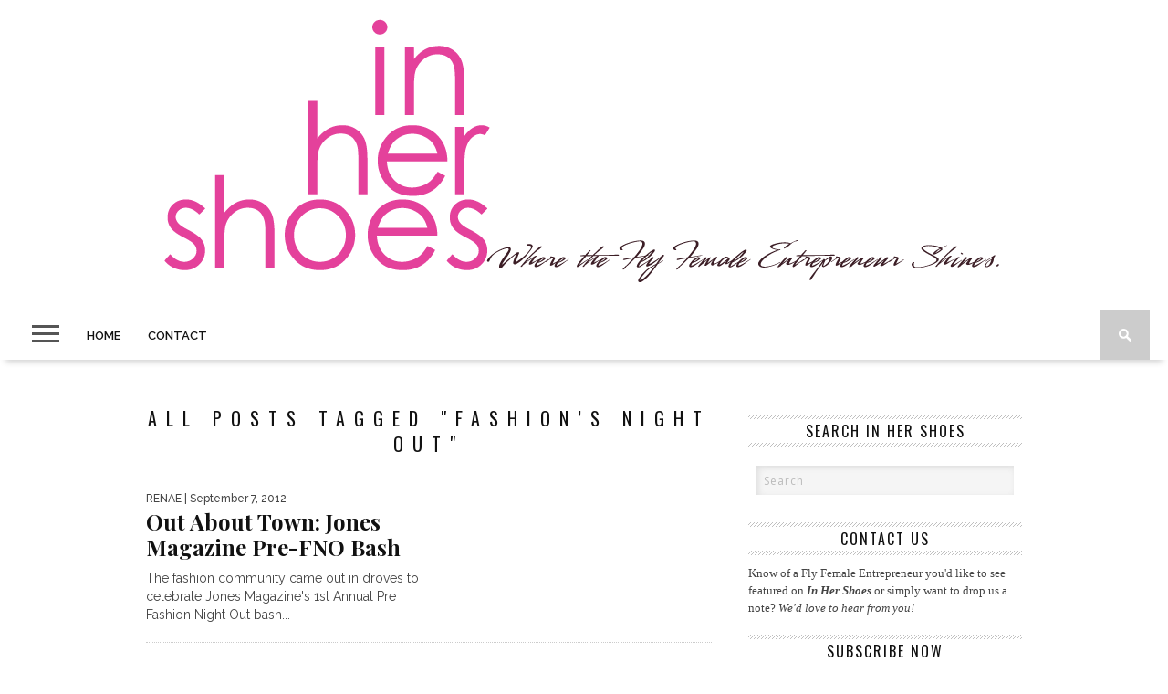

--- FILE ---
content_type: text/html; charset=UTF-8
request_url: https://inhershoesblog.com/tag/fashions-night-out
body_size: 10253
content:
<!DOCTYPE html>
<html lang="en-US">
<head>

<meta charset="UTF-8" >
<meta name="viewport" id="viewport" content="width=device-width, initial-scale=1.0, maximum-scale=1.0, minimum-scale=1.0, user-scalable=no" />



<link rel="shortcut icon" href="https://inhershoesblog.com/wp-content/uploads/2014/02/favicon.png" /><link rel="alternate" type="application/rss+xml" title="RSS 2.0" href="https://inhershoesblog.com/feed" />
<link rel="alternate" type="text/xml" title="RSS .92" href="https://inhershoesblog.com/feed/rss" />
<link rel="alternate" type="application/atom+xml" title="Atom 0.3" href="https://inhershoesblog.com/feed/atom" />
<link rel="pingback" href="https://inhershoesblog.com/xmlrpc.php" />

<script>
  (function(i,s,o,g,r,a,m){i['GoogleAnalyticsObject']=r;i[r]=i[r]||function(){
  (i[r].q=i[r].q||[]).push(arguments)},i[r].l=1*new Date();a=s.createElement(o),
  m=s.getElementsByTagName(o)[0];a.async=1;a.src=g;m.parentNode.insertBefore(a,m)
  })(window,document,'script','//www.google-analytics.com/analytics.js','ga');

  ga('create', 'UA-7009693-1', 'inhershoesblog.com');
  ga('send', 'pageview');

</script>

<script>var et_site_url='https://inhershoesblog.com';var et_post_id='0';function et_core_page_resource_fallback(a,b){"undefined"===typeof b&&(b=a.sheet.cssRules&&0===a.sheet.cssRules.length);b&&(a.onerror=null,a.onload=null,a.href?a.href=et_site_url+"/?et_core_page_resource="+a.id+et_post_id:a.src&&(a.src=et_site_url+"/?et_core_page_resource="+a.id+et_post_id))}
</script><title>Fashion&#8217;s Night Out &#8211; In Her Shoes</title>
<link rel='dns-prefetch' href='//fonts.googleapis.com' />
<link rel='dns-prefetch' href='//netdna.bootstrapcdn.com' />
<link rel='dns-prefetch' href='//s.w.org' />
<link rel="alternate" type="application/rss+xml" title="In Her Shoes &raquo; Feed" href="https://inhershoesblog.com/feed" />
<link rel="alternate" type="application/rss+xml" title="In Her Shoes &raquo; Comments Feed" href="https://inhershoesblog.com/comments/feed" />
<link rel="alternate" type="application/rss+xml" title="In Her Shoes &raquo; Fashion&#039;s Night Out Tag Feed" href="https://inhershoesblog.com/tag/fashions-night-out/feed" />
		<script type="text/javascript">
			window._wpemojiSettings = {"baseUrl":"https:\/\/s.w.org\/images\/core\/emoji\/13.0.0\/72x72\/","ext":".png","svgUrl":"https:\/\/s.w.org\/images\/core\/emoji\/13.0.0\/svg\/","svgExt":".svg","source":{"concatemoji":"https:\/\/inhershoesblog.com\/wp-includes\/js\/wp-emoji-release.min.js?ver=5.5.17"}};
			!function(e,a,t){var n,r,o,i=a.createElement("canvas"),p=i.getContext&&i.getContext("2d");function s(e,t){var a=String.fromCharCode;p.clearRect(0,0,i.width,i.height),p.fillText(a.apply(this,e),0,0);e=i.toDataURL();return p.clearRect(0,0,i.width,i.height),p.fillText(a.apply(this,t),0,0),e===i.toDataURL()}function c(e){var t=a.createElement("script");t.src=e,t.defer=t.type="text/javascript",a.getElementsByTagName("head")[0].appendChild(t)}for(o=Array("flag","emoji"),t.supports={everything:!0,everythingExceptFlag:!0},r=0;r<o.length;r++)t.supports[o[r]]=function(e){if(!p||!p.fillText)return!1;switch(p.textBaseline="top",p.font="600 32px Arial",e){case"flag":return s([127987,65039,8205,9895,65039],[127987,65039,8203,9895,65039])?!1:!s([55356,56826,55356,56819],[55356,56826,8203,55356,56819])&&!s([55356,57332,56128,56423,56128,56418,56128,56421,56128,56430,56128,56423,56128,56447],[55356,57332,8203,56128,56423,8203,56128,56418,8203,56128,56421,8203,56128,56430,8203,56128,56423,8203,56128,56447]);case"emoji":return!s([55357,56424,8205,55356,57212],[55357,56424,8203,55356,57212])}return!1}(o[r]),t.supports.everything=t.supports.everything&&t.supports[o[r]],"flag"!==o[r]&&(t.supports.everythingExceptFlag=t.supports.everythingExceptFlag&&t.supports[o[r]]);t.supports.everythingExceptFlag=t.supports.everythingExceptFlag&&!t.supports.flag,t.DOMReady=!1,t.readyCallback=function(){t.DOMReady=!0},t.supports.everything||(n=function(){t.readyCallback()},a.addEventListener?(a.addEventListener("DOMContentLoaded",n,!1),e.addEventListener("load",n,!1)):(e.attachEvent("onload",n),a.attachEvent("onreadystatechange",function(){"complete"===a.readyState&&t.readyCallback()})),(n=t.source||{}).concatemoji?c(n.concatemoji):n.wpemoji&&n.twemoji&&(c(n.twemoji),c(n.wpemoji)))}(window,document,window._wpemojiSettings);
		</script>
		<style type="text/css">
img.wp-smiley,
img.emoji {
	display: inline !important;
	border: none !important;
	box-shadow: none !important;
	height: 1em !important;
	width: 1em !important;
	margin: 0 .07em !important;
	vertical-align: -0.1em !important;
	background: none !important;
	padding: 0 !important;
}
</style>
	<link rel='stylesheet' id='wp-block-library-css'  href='https://inhershoesblog.com/wp-includes/css/dist/block-library/style.min.css?ver=5.5.17' type='text/css' media='all' />
<link rel='stylesheet' id='cptch_stylesheet-css'  href='https://inhershoesblog.com/wp-content/plugins/captcha/css/front_end_style.css?ver=4.4.5' type='text/css' media='all' />
<link rel='stylesheet' id='dashicons-css'  href='https://inhershoesblog.com/wp-includes/css/dashicons.min.css?ver=5.5.17' type='text/css' media='all' />
<link rel='stylesheet' id='cptch_desktop_style-css'  href='https://inhershoesblog.com/wp-content/plugins/captcha/css/desktop_style.css?ver=4.4.5' type='text/css' media='all' />
<link rel='stylesheet' id='contact-form-7-css'  href='https://inhershoesblog.com/wp-content/plugins/contact-form-7/includes/css/styles.css?ver=5.3' type='text/css' media='all' />
<link rel='stylesheet' id='et_monarch-css-css'  href='https://inhershoesblog.com/wp-content/plugins/monarch/css/style.css?ver=1.4.13' type='text/css' media='all' />
<link rel='stylesheet' id='et-gf-open-sans-css'  href='https://fonts.googleapis.com/css?family=Open+Sans:400,700' type='text/css' media='all' />
<link rel='stylesheet' id='mvp-style-css'  href='https://inhershoesblog.com/wp-content/themes/braxton/style.css?ver=5.5.17' type='text/css' media='all' />
<!--[if lt IE 10]>
<link rel='stylesheet' id='mvp-iecss-css'  href='https://inhershoesblog.com/wp-content/themes/braxton/css/iecss.css?ver=5.5.17' type='text/css' media='all' />
<![endif]-->
<link rel='stylesheet' id='reset-css'  href='https://inhershoesblog.com/wp-content/themes/braxton/css/reset.css?ver=5.5.17' type='text/css' media='all' />
<link rel='stylesheet' id='mvp-fontawesome-css'  href='//netdna.bootstrapcdn.com/font-awesome/4.4.0/css/font-awesome.css?ver=5.5.17' type='text/css' media='all' />
<link rel='stylesheet' id='media-queries-css'  href='https://inhershoesblog.com/wp-content/themes/braxton/css/media-queries.css?ver=5.5.17' type='text/css' media='all' />
<link rel='stylesheet' id='studio-fonts-css'  href='//fonts.googleapis.com/css?family=Montserrat%3A400%7CQuicksand%3A300%2C400%7CVidaloka%7CPlayfair+Display%3A400%2C700%2C900%7COpen+Sans+Condensed%3A300%2C700%7COpen+Sans%3A400%2C800%7COswald%3A300%2C400%2C700%7CRaleway%3A200%2C300%2C400%2C500%2C600%2C700%2C800%26subset%3Dlatin%2Clatin-ext&#038;ver=1.0.0' type='text/css' media='all' />
<script type='text/javascript' src='https://inhershoesblog.com/wp-includes/js/jquery/jquery.js?ver=1.12.4-wp' id='jquery-core-js'></script>
<script type='text/javascript' src='https://inhershoesblog.com/wp-content/plugins/monarch/core/admin/js/es6-promise.auto.min.js?ver=5.5.17' id='es6-promise-js'></script>
<script type='text/javascript' id='et-core-api-spam-recaptcha-js-extra'>
/* <![CDATA[ */
var et_core_api_spam_recaptcha = {"site_key":"","page_action":{"action":"out_about_town_jones_magazine_pre_fno_bash"}};
/* ]]> */
</script>
<script type='text/javascript' src='https://inhershoesblog.com/wp-content/plugins/monarch/core/admin/js/recaptcha.js?ver=5.5.17' id='et-core-api-spam-recaptcha-js'></script>
<link rel="https://api.w.org/" href="https://inhershoesblog.com/wp-json/" /><link rel="alternate" type="application/json" href="https://inhershoesblog.com/wp-json/wp/v2/tags/236" /><link rel="EditURI" type="application/rsd+xml" title="RSD" href="https://inhershoesblog.com/xmlrpc.php?rsd" />
<link rel="wlwmanifest" type="application/wlwmanifest+xml" href="https://inhershoesblog.com/wp-includes/wlwmanifest.xml" /> 
<meta name="generator" content="WordPress 5.5.17" />
        <style>
            #tps_carousel_container ._button,
            #tps_carousel_container ._button svg {
                color: #000000;
                fill: #000000;
            }

            #tps_carousel_container ._button {
                font-size: 30px;
                line-height: 30px;
            }

            #tps_carousel_container ._button svg {
                width: 30px;
                height: 30px;
            }

            #tps_carousel_container ._button:hover,
            #tps_carousel_container ._button:focus,
            #tps_carousel_container ._button:hover svg,
            #tps_carousel_container ._button:focus svg {
                color: #333333;
                fill: #333333;
            }

            #tps_carousel_container ._disabled,
            #tps_carousel_container ._disabled svg {
                color: #666666 !important;
                fill: #666666 !important;
            }

            #tps_carousel_container ._carousel {
                margin: 0 40px;
            }

            #tps_carousel_container ._prev {
                margin-right: 10px;
            }

            #tps_carousel_container ._next {
                margin-left: 10px;
            }
        </style>
        <style type="text/css" id="et-social-custom-css">
				 
			</style>
<style type='text/css'>

@import url(//fonts.googleapis.com/css?family=Vidaloka:100,200,300,400,500,600,700,800,900|Raleway:100,200,300,400,500,600,700,800,900|Playfair+Display:100,200,300,400,500,600,700,800,900|Oswald:100,200,300,400,500,600,700,800,900&subset=latin,latin-ext,cyrillic,cyrillic-ext,greek-ext,greek,vietnamese);

#nav-wrapper,
#nav-top-wrap {
	background: #ffffff;
	}

.fly-but-wrap span {
	background: #555555;
	}

#main-nav .menu li a:hover,
#main-nav .menu li.current-menu-item a,
#search-button:hover,
.home-widget h3.widget-cat,
span.post-tags-header,
.post-tags a:hover,
.tag-cloud a:hover,
.woocommerce .widget_price_filter .ui-slider .ui-slider-range {
	background: #e93c98;
	}

.woocommerce .widget_price_filter .ui-slider .ui-slider-handle,
.woocommerce span.onsale,
.woocommerce #respond input#submit.alt,
.woocommerce a.button.alt,
.woocommerce button.button.alt,
.woocommerce input.button.alt,
.woocommerce #respond input#submit.alt:hover,
.woocommerce a.button.alt:hover,
.woocommerce button.button.alt:hover,
.woocommerce input.button.alt:hover {
	background-color: #e93c98;
	}

.woocommerce #respond input#submit.alt:hover,
.woocommerce a.button.alt:hover,
.woocommerce button.button.alt:hover,
.woocommerce input.button.alt:hover {
	opacity: 0.8;
	}

#main-nav .menu-item-home a:hover {
	background: #e93c98 !important;
	}

#top-story-left h3,
#top-story-right h3 {
	border-bottom: 3px solid #e93c98;
	}

a, a:visited,
ul.top-stories li:hover h2,
ul.top-stories li:hover h2,
#top-story-middle:hover h2,
#top-story-wrapper:hover #feat2-main-text h2,
#feat1-left-wrapper:hover .feat1-left-text h2,
#feat1-right-wrapper:hover .feat1-right-text h2,
ul.split-columns li:hover h2,
.home-widget ul.wide-widget li:hover h2,
.home-widget ul.home-list li:hover h2,
h3.story-cat,
h3.story-cat a,
.sidebar-widget ul.home-list li:hover h2,
.sidebar-widget ul.wide-widget li:hover h2,
.sidebar-widget ul.split-columns li:hover h2,
#footer-nav .menu li a:hover,
.footer-widget ul.home-list li:hover h2,
.footer-widget ul.wide-widget li:hover h2,
.footer-widget ul.split-columns li:hover h2,
.prev,
.next {
	color: #e93c98;
	}

#wallpaper {
	background: url() no-repeat 50% 0;
	}

.featured-text h2,
.featured-text h2 a,
.feat1-main-text h2,
.feat1-main-text h2 a {
	font-family: 'Vidaloka', serif;
	}

#main-nav .menu li a,
#main-nav .menu li:hover ul li a {
	font-family: 'Raleway', sans-serif;
	}

#top-story-left h2,
#top-story-right h2,
.feat1-left-text h2,
.feat1-right-text h2,
#feat2-main-text h2,
#middle-text h2,
ul.split-columns li h2,
.home-widget .wide-text h2,
.home-widget .home-list-content h2,
h1.story-title,
.sidebar-widget .wide-text h2,
.sidebar-widget ul.split-columns li h2,
.footer-widget .wide-text h2,
.footer-widget ul.split-columns li h2,
#post-404 h1 {
	font-family: 'Playfair Display', serif;
	}

#top-story-left h3,
#top-story-right h3,
#middle-text h3,
h1.home-widget-header,
#woo-content h1.page-title,
h3.home-widget-header,
h1.archive-header,
h3.story-cat,
h3.story-cat a,
#content-area h1,
#content-area h2,
#content-area h3,
#content-area h4,
#content-area h5,
#content-area h6,
h4.post-header,
h3.sidebar-widget-header,
h3.footer-widget-header {
	font-family: 'Oswald', sans-serif;
	}

@media screen and (max-width: 767px) and (min-width: 480px) {

	.sidebar-widget .home-list-content h2 {
		font-family: 'Playfair Display', serif;
		}

	}

#menufication-outer-wrap.menufication-transition-in #menufication-scroll-container {
	overflow-y: auto !important;
	}

</style>
	
<style type="text/css">



</style>

<style type="text/css">
.home-widget h3.widget-cat {
font-style: none;
}

#footer-wrapper { background: #3c1e26; color: #fff;
float: left; font: 500 12px/18px helvetica, arial, sans-serif; position: relative;width: 100%;}

h3.sidebar-widget-header {letter-spacing: 2px; font-style: normal;}

#search-bar {

	background: #fff; -moz-border-bottom-left-radius: 0px; -ms-border-bottom-left-radius: 0px; -o-border-bottom-left-radius: 0px;-webkit-border-bottom-left-radius: 0px; border: solid #ccc 1px;

	border-bottom-left-radius: 0px; -moz-border-bottom-right-radius: 0px; -ms-border-bottom-right-radius: 0px;-o-border-bottom-right-radius: 0px; -webkit-border-bottom-right-radius: 0px; 

	border-bottom-right-radius: 0px;-moz-box-shadow: 0 0 20px -10px 0px;-ms-box-shadow: 0 0 20px -10px 0px;-o-box-shadow: 0 0 20px -10px 0px;-webkit-box-shadow: 0 0 20px -13px 0px;

	box-shadow: none; }


#copyright { float: left; font: 12px/17px 'Raleway', sans-serif; margin-top: 5px;
width: 100%; font-style: normal;}

/* ------------- Contact Form ---------------------*/
 
 
 .wpcf7 textarea .wpcf7 input[type="text"],
 .wpcf7 input[type="password"],
 .wpcf7 input[type="datetime"],
 .wpcf7 input[type="datetime-local"],
 .wpcf7 input[type="date"],
 .wpcf7 input[type="month"],
 .wpcf7 input[type="time"],
 .wpcf7 input[type="week"],
 .wpcf7 input[type="number"],
 .wpcf7 input[type="email"],
 .wpcf7 input[type="url"],
 .wpcf7 input[type="search"],
 .wpcf7 input[type="tel"],
 .wpcf7 input[type="color"],
 = .wpcf7 .uneditable-input {
  background-color: #cccccc;
  
}
 .wpcf7 textarea:focus,
 .wpcf7 input[type="text"]:focus,
 .wpcf7 input[type="password"]:focus,
 .wpcf7 input[type="datetime"]:focus,
 .wpcf7 input[type="datetime-local"]:focus,
 .wpcf7 input[type="date"]:focus,
 .wpcf7 input[type="month"]:focus,
 .wpcf7 input[type="time"]:focus,
 .wpcf7 input[type="week"]:focus,
 .wpcf7 input[type="number"]:focus,
 .wpcf7 input[type="email"]:focus,
 .wpcf7 input[type="url"]:focus,
 .wpcf7 input[type="search"]:focus,
 .wpcf7 input[type="tel"]:focus,
 .wpcf7 input[type="color"]:focus,
 .wpcf7 .uneditable-input:focus {
  background-color: #cccccc;
  
}

.wpcf7 {
border: 1px solid #CCC;font-family: 'Raleway', sans-serif; padding-left: 5px; font-size: 15px; text-shadow:2px 2px #FFF;  }

input[type="text"],
input[type="email"],
textarea
{background-color: #fff;color: #000;width: 50%;margin-left: 15px;font-family: 'Raleway', sans-serif;font-size: 14px;letter-spacing: 1px;}


.pagination span, .pagination a {
font: 'Raleway', sans-serif;
    background: none repeat scroll 0 0 #3c1e26;
  }


.sidebar-widget {font: 13px Georgia, "Times New Roman", Times, serif; line-height:1.5;}


</style>

<!-- Clicky Web Analytics - https://clicky.com, WordPress Plugin by Yoast - https://yoast.com/wordpress/plugins/clicky/ --><script type='text/javascript'>
	function clicky_gc(name) {
		var ca = document.cookie.split(';');
		for (var i in ca) {
			if (ca[i].indexOf(name + '=') != -1) {
				return decodeURIComponent(ca[i].split('=')[1]);
			}
		}
		return '';
	}
	var username_check = clicky_gc('"comment_author_fa6ae8b56d1cc0b740853636e2a1a9d6"');
	if (username_check) var clicky_custom_session = {username: username_check};
</script>
<script>
	
	var clicky_site_ids = clicky_site_ids || [];
	clicky_site_ids.push("258361");
</script>
<script async src="//static.getclicky.com/js"></script>
</head>

<body data-rsssl=1 class="archive tag tag-fashions-night-out tag-236 et_monarch">

<div id="site">
	<div id="fly-wrap">
	<div class="fly-wrap-out">
		<div class="fly-side-wrap">
			<ul class="fly-bottom-soc left relative">
									<li class="fb-soc">
						<a href="https://www.facebook.com/In-Her-Shoes-44238492414/" target="_blank">
						<i class="fa fa-facebook-square fa-2"></i>
						</a>
					</li>
													<li class="twit-soc">
						<a href="https://twitter.com/iamrenaebluitt" target="_blank">
						<i class="fa fa-twitter fa-2"></i>
						</a>
					</li>
																	<li class="inst-soc">
						<a href="https://instagram.com/iamrenaebluitt" target="_blank">
						<i class="fa fa-instagram fa-2"></i>
						</a>
					</li>
																													<li class="rss-soc">
						<a href="http://feeds.feedburner.com/inhershoesblog" target="_blank">
						<i class="fa fa-rss fa-2"></i>
						</a>
					</li>
							</ul>
		</div><!--fly-side-wrap-->
		<div class="fly-wrap-in">
			<div id="fly-menu-wrap">
				<nav class="fly-nav-menu left relative">
					<div class="menu"><ul>
<li class="page_item page-item-2"><a href="https://inhershoesblog.com/about">About</a></li>
<li class="page_item page-item-17"><a href="https://inhershoesblog.com/contact">Contact</a></li>
<li class="page_item page-item-20890"><a href="https://inhershoesblog.com/">Home</a></li>
<li class="page_item page-item-7839"><a href="https://inhershoesblog.com/publicity">In the Spotlight</a></li>
</ul></div>
				</nav>
			</div><!--fly-menu-wrap-->
		</div><!--fly-wrap-in-->
	</div><!--fly-wrap-out-->
</div><!--fly-wrap-->	<div id="nav-top-wrap" class="left relative">
		<div id="nav-top-mid" class="relative">
			<div id="nav-top-cont" class="left relative">
								<div id="leaderboard-wrapper" class="logo-header">
										<div id="logo-large" itemscope itemtype="http://schema.org/Organization">
													<a itemprop="url" href="https://inhershoesblog.com"><img itemprop="logo" src="https://inhershoesblog.com/wp-content/uploads/2020/11/ihs-logo-2020.png" alt="In Her Shoes" /></a>
											</div><!--logo-large-->
				</div><!--leaderboard-wrapper-->
							</div><!--nav-top-cont-->
		</div><!--nav-top-mid-->
	</div><!--nav-top-wrap-->
	<div id="nav-wrapper">
		<div class="nav-wrap-out">
		<div class="nav-wrap-in">
			<div id="nav-inner">
			<div class="fly-but-wrap left relative">
				<span></span>
				<span></span>
				<span></span>
				<span></span>
			</div><!--fly-but-wrap-->
							<div class="logo-small-fade" itemscope itemtype="http://schema.org/Organization">
											<a itemprop="url" href="https://inhershoesblog.com"><img itemprop="logo" src="" alt="In Her Shoes" /></a>
									</div><!--logo-small-fade-->
						<div id="main-nav">
				<div class="menu-main-menu-container"><ul id="menu-main-menu" class="menu"><li id="menu-item-20878" class="menu-item menu-item-type-custom menu-item-object-custom menu-item-home menu-item-20878"><a href="https://inhershoesblog.com/">Home</a></li>
<li id="menu-item-20883" class="menu-item menu-item-type-post_type menu-item-object-page menu-item-20883"><a href="https://inhershoesblog.com/contact">Contact</a></li>
</ul></div>			</div><!--main-nav-->
			<div id="search-button">
				<img src="https://inhershoesblog.com/wp-content/themes/braxton/images/search-icon.png" />
			</div><!--search-button-->
			<div id="search-bar">
				<form method="get" id="searchform" action="https://inhershoesblog.com/">
	<input type="text" name="s" id="s" value="Search" onfocus='if (this.value == "Search") { this.value = ""; }' onblur='if (this.value == "") { this.value = "Search"; }' />
	<input type="hidden" id="searchsubmit" value="Search" />
</form>			</div><!--search-bar-->
			</div><!--nav-inner-->
		</div><!--nav-wrap-in-->
		</div><!--nav-wrap-out-->
	</div><!--nav-wrapper-->
		<div id="body-wrapper">
				<div id="main-wrapper">
											<div id="content-wrapper">
		<div id="content-main">
			<div id="home-main">
				<h1 class="archive-header">All posts tagged "Fashion&#8217;s Night Out"</h1>				<div class="home-widget">
					<ul class="home-list cat-home-widget infinite-content">
												<li class="infinite-post">
							<a href="https://inhershoesblog.com/out-about-town-jones-magazine-pre-fno-bash" rel="bookmark">
							<div class="home-list-img">
																							</div><!--home-list-img-->
							<div class="home-list-content">
								<span class="widget-info"><span class="widget-author">Renae</span> | September 7, 2012</span>
								<h2>Out About Town: Jones Magazine Pre-FNO Bash</h2>
								<p>The fashion community came out in droves to celebrate Jones Magazine's 1st Annual Pre Fashion Night Out bash...</p>
							</div><!--home-list-content-->
							</a>
						</li>
												<li class="infinite-post">
							<a href="https://inhershoesblog.com/out-about-town-fno-2011" rel="bookmark">
							<div class="home-list-img">
																							</div><!--home-list-img-->
							<div class="home-list-content">
								<span class="widget-info"><span class="widget-author">Renae</span> | September 13, 2011</span>
								<h2>Out About Town: FNO 2011</h2>
								<p>Every year just like clockwork, all of New York City gets dolled up to hit the streets of...</p>
							</div><!--home-list-content-->
							</a>
						</li>
												<li class="infinite-post">
							<a href="https://inhershoesblog.com/fashions-night-out-2010" rel="bookmark">
							<div class="home-list-img">
																							</div><!--home-list-img-->
							<div class="home-list-content">
								<span class="widget-info"><span class="widget-author">Renae</span> | September 11, 2010</span>
								<h2>Out About Town: FNO 2010</h2>
								<p>I know many of my NYC readers are still nursing fashion hangovers, so today I&#8217;m keeping it light....</p>
							</div><!--home-list-content-->
							</a>
						</li>
												<li class="infinite-post">
							<a href="https://inhershoesblog.com/out-about-town-2" rel="bookmark">
							<div class="home-list-img">
																							</div><!--home-list-img-->
							<div class="home-list-content">
								<span class="widget-info"><span class="widget-author">Renae</span> | September 11, 2009</span>
								<h2>Out About Town: FNO &#8217;09</h2>
								<p>So lastnight&#8217;s Fashion&#8217;s Night Out event at Pieces of Brooklyn was just what I needed to kick Fashion...</p>
							</div><!--home-list-content-->
							</a>
						</li>
												<li class="infinite-post">
							<a href="https://inhershoesblog.com/fashions-night-out-brooklyn-style" rel="bookmark">
							<div class="home-list-img">
																							</div><!--home-list-img-->
							<div class="home-list-content">
								<span class="widget-info"><span class="widget-author">Renae</span> | September 10, 2009</span>
								<h2>Fashion&#8217;s Night Out: BK Style!</h2>
								<p>The city is just buzzing about all of the Fashion&#8217;s Night Out festivities. Hats off to the mastermind...</p>
							</div><!--home-list-content-->
							</a>
						</li>
											</ul>
					<div class="nav-links">
											</div><!--nav-links-->
					<div class="paginate-links">
											</div><!--paginate-links-->
				</div><!--home-widget-->
			</div><!--home-main-->
		</div><!--content-main-->
		<div id="sidebar-wrapper">
	<div id="text-43" class="sidebar-widget widget_text">			<div class="textwidget"></div>
		</div><div id="search-4" class="sidebar-widget widget_search"><span class="sidebar-widget-header"><h3 class="sidebar-widget-header">Search In Her Shoes</h3></span><form method="get" id="searchform" action="https://inhershoesblog.com/">
	<input type="text" name="s" id="s" value="Search" onfocus='if (this.value == "Search") { this.value = ""; }' onblur='if (this.value == "") { this.value = "Search"; }' />
	<input type="hidden" id="searchsubmit" value="Search" />
</form></div><div id="text-6" class="sidebar-widget widget_text"><span class="sidebar-widget-header"><h3 class="sidebar-widget-header">Contact Us</h3></span>			<div class="textwidget">Know of a Fly Female Entrepreneur you'd like to see featured on <em><strong><span style="color: ;">In Her Shoes</span></strong></em> or simply want to drop us a note? <em>We'd love to hear from you! </em>

</div>
		</div><div id="text-35" class="sidebar-widget widget_text"><span class="sidebar-widget-header"><h3 class="sidebar-widget-header">Subscribe Now</h3></span>			<div class="textwidget"></br>
</br>
</br>
<form style="border:1px dotted #e93c98;padding:3px;text-align:center;" action="https://feedburner.google.com/fb/a/mailverify" method="post" target="popupwindow" onsubmit="window.open('https://feedburner.google.com/fb/a/mailverify?uri=inhershoesblog', 'popupwindow', 'scrollbars=yes,width=550,height=520');return true"><p>Enter your email address:</p><p><input type="text" style="width:140px" name="email"/></p><input type="hidden" value="inhershoesblog" name="uri"/><input type="hidden" name="loc" value="en_US"/><input type="submit" value="Subscribe" /><p>Delivered by <a href="http://feedburner.google.com" target="_blank" rel="noopener noreferrer">FeedBurner</a></p></form></div>
		</div><div id="text-37" class="sidebar-widget widget_text">			<div class="textwidget"><a rel="attachment wp-att-17423 noopener noreferrer" href="https://inhershoesblog.com/topics/fly-female-entrepreneurs" target="_blank"><img class="alignnone size-full wp-image-17423" title="In Her Shoes FFE Ad" src="https://inhershoesblog.com/wp-content/uploads/2012/11/In-Her-Shoes-FFE-Ad-.jpg" alt="" width="300" height="250" /></a></div>
		</div><div id="text-36" class="sidebar-widget widget_text">			<div class="textwidget"><img class="alignnone size-medium wp-image-20519" title="In Her Shoes Essence Magazine April 2014" src="https://inhershoesblog.com/wp-content/uploads/2014/10/In-Her-Shoes-Essence-Sidebar.png"/></div>
		</div><div id="text-44" class="sidebar-widget widget_text">			<div class="textwidget"><p><a href="https://www.suakokobetty.com/collections/new-arrivals"><img loading="lazy" class="alignnone wp-image-25828 size-full" src="https://inhershoesblog.com/wp-content/uploads/2018/05/Suakoko-Betty-Ad.jpg" alt="" width="2048" height="2048" srcset="https://inhershoesblog.com/wp-content/uploads/2018/05/Suakoko-Betty-Ad.jpg 2048w, https://inhershoesblog.com/wp-content/uploads/2018/05/Suakoko-Betty-Ad-150x150.jpg 150w, https://inhershoesblog.com/wp-content/uploads/2018/05/Suakoko-Betty-Ad-300x300.jpg 300w, https://inhershoesblog.com/wp-content/uploads/2018/05/Suakoko-Betty-Ad-768x768.jpg 768w, https://inhershoesblog.com/wp-content/uploads/2018/05/Suakoko-Betty-Ad-1024x1024.jpg 1024w" sizes="(max-width: 2048px) 100vw, 2048px" /></a></p>
</div>
		</div><div id="text-39" class="sidebar-widget widget_text"><span class="sidebar-widget-header"><h3 class="sidebar-widget-header">Twitter</h3></span>			<div class="textwidget"><a class="twitter-timeline" href="https://twitter.com/inhershoesblog" data-widget-id="431338893741277185">Tweets by @inhershoesblog</a>
<script>!function(d,s,id){var js,fjs=d.getElementsByTagName(s)[0],p=/^http:/.test(d.location)?'http':'https';if(!d.getElementById(id)){js=d.createElement(s);js.id=id;js.src=p+"://platform.twitter.com/widgets.js";fjs.parentNode.insertBefore(js,fjs);}}(document,"script","twitter-wjs");</script>
</div>
		</div><div id="text-40" class="sidebar-widget widget_text"><span class="sidebar-widget-header"><h3 class="sidebar-widget-header">As Seen In</h3></span>			<div class="textwidget"><img src="https://inhershoesblog.com/images/ihs_features.png" alt="In Her Shoes Features"> </div>
		</div><div id="archives-5" class="sidebar-widget widget_archive"><span class="sidebar-widget-header"><h3 class="sidebar-widget-header">Archives</h3></span>		<label class="screen-reader-text" for="archives-dropdown-5">Archives</label>
		<select id="archives-dropdown-5" name="archive-dropdown">
			
			<option value="">Select Month</option>
				<option value='https://inhershoesblog.com/2020/11'> November 2020 </option>
	<option value='https://inhershoesblog.com/2020/08'> August 2020 </option>
	<option value='https://inhershoesblog.com/2020/06'> June 2020 </option>
	<option value='https://inhershoesblog.com/2020/05'> May 2020 </option>
	<option value='https://inhershoesblog.com/2020/04'> April 2020 </option>
	<option value='https://inhershoesblog.com/2020/01'> January 2020 </option>
	<option value='https://inhershoesblog.com/2019/11'> November 2019 </option>
	<option value='https://inhershoesblog.com/2019/10'> October 2019 </option>
	<option value='https://inhershoesblog.com/2019/08'> August 2019 </option>
	<option value='https://inhershoesblog.com/2019/07'> July 2019 </option>
	<option value='https://inhershoesblog.com/2019/06'> June 2019 </option>
	<option value='https://inhershoesblog.com/2019/05'> May 2019 </option>
	<option value='https://inhershoesblog.com/2019/04'> April 2019 </option>
	<option value='https://inhershoesblog.com/2019/03'> March 2019 </option>
	<option value='https://inhershoesblog.com/2019/02'> February 2019 </option>
	<option value='https://inhershoesblog.com/2019/01'> January 2019 </option>
	<option value='https://inhershoesblog.com/2018/12'> December 2018 </option>
	<option value='https://inhershoesblog.com/2018/11'> November 2018 </option>
	<option value='https://inhershoesblog.com/2018/10'> October 2018 </option>
	<option value='https://inhershoesblog.com/2018/09'> September 2018 </option>
	<option value='https://inhershoesblog.com/2018/08'> August 2018 </option>
	<option value='https://inhershoesblog.com/2018/07'> July 2018 </option>
	<option value='https://inhershoesblog.com/2018/06'> June 2018 </option>
	<option value='https://inhershoesblog.com/2018/05'> May 2018 </option>
	<option value='https://inhershoesblog.com/2018/04'> April 2018 </option>
	<option value='https://inhershoesblog.com/2018/03'> March 2018 </option>
	<option value='https://inhershoesblog.com/2018/02'> February 2018 </option>
	<option value='https://inhershoesblog.com/2018/01'> January 2018 </option>
	<option value='https://inhershoesblog.com/2017/12'> December 2017 </option>
	<option value='https://inhershoesblog.com/2017/11'> November 2017 </option>
	<option value='https://inhershoesblog.com/2017/10'> October 2017 </option>
	<option value='https://inhershoesblog.com/2017/09'> September 2017 </option>
	<option value='https://inhershoesblog.com/2017/08'> August 2017 </option>
	<option value='https://inhershoesblog.com/2017/07'> July 2017 </option>
	<option value='https://inhershoesblog.com/2017/06'> June 2017 </option>
	<option value='https://inhershoesblog.com/2017/05'> May 2017 </option>
	<option value='https://inhershoesblog.com/2017/04'> April 2017 </option>
	<option value='https://inhershoesblog.com/2017/03'> March 2017 </option>
	<option value='https://inhershoesblog.com/2017/02'> February 2017 </option>
	<option value='https://inhershoesblog.com/2017/01'> January 2017 </option>
	<option value='https://inhershoesblog.com/2016/12'> December 2016 </option>
	<option value='https://inhershoesblog.com/2016/11'> November 2016 </option>
	<option value='https://inhershoesblog.com/2016/10'> October 2016 </option>
	<option value='https://inhershoesblog.com/2016/09'> September 2016 </option>
	<option value='https://inhershoesblog.com/2016/08'> August 2016 </option>
	<option value='https://inhershoesblog.com/2016/07'> July 2016 </option>
	<option value='https://inhershoesblog.com/2016/06'> June 2016 </option>
	<option value='https://inhershoesblog.com/2016/05'> May 2016 </option>
	<option value='https://inhershoesblog.com/2016/04'> April 2016 </option>
	<option value='https://inhershoesblog.com/2016/03'> March 2016 </option>
	<option value='https://inhershoesblog.com/2016/02'> February 2016 </option>
	<option value='https://inhershoesblog.com/2016/01'> January 2016 </option>
	<option value='https://inhershoesblog.com/2015/12'> December 2015 </option>
	<option value='https://inhershoesblog.com/2015/11'> November 2015 </option>
	<option value='https://inhershoesblog.com/2015/10'> October 2015 </option>
	<option value='https://inhershoesblog.com/2015/09'> September 2015 </option>
	<option value='https://inhershoesblog.com/2015/08'> August 2015 </option>
	<option value='https://inhershoesblog.com/2015/07'> July 2015 </option>
	<option value='https://inhershoesblog.com/2015/06'> June 2015 </option>
	<option value='https://inhershoesblog.com/2015/05'> May 2015 </option>
	<option value='https://inhershoesblog.com/2015/04'> April 2015 </option>
	<option value='https://inhershoesblog.com/2015/03'> March 2015 </option>
	<option value='https://inhershoesblog.com/2015/02'> February 2015 </option>
	<option value='https://inhershoesblog.com/2015/01'> January 2015 </option>
	<option value='https://inhershoesblog.com/2014/12'> December 2014 </option>
	<option value='https://inhershoesblog.com/2014/11'> November 2014 </option>
	<option value='https://inhershoesblog.com/2014/10'> October 2014 </option>
	<option value='https://inhershoesblog.com/2014/09'> September 2014 </option>
	<option value='https://inhershoesblog.com/2014/08'> August 2014 </option>
	<option value='https://inhershoesblog.com/2014/07'> July 2014 </option>
	<option value='https://inhershoesblog.com/2014/06'> June 2014 </option>
	<option value='https://inhershoesblog.com/2014/05'> May 2014 </option>
	<option value='https://inhershoesblog.com/2014/04'> April 2014 </option>
	<option value='https://inhershoesblog.com/2014/03'> March 2014 </option>
	<option value='https://inhershoesblog.com/2014/02'> February 2014 </option>
	<option value='https://inhershoesblog.com/2014/01'> January 2014 </option>
	<option value='https://inhershoesblog.com/2013/12'> December 2013 </option>
	<option value='https://inhershoesblog.com/2013/11'> November 2013 </option>
	<option value='https://inhershoesblog.com/2013/10'> October 2013 </option>
	<option value='https://inhershoesblog.com/2013/09'> September 2013 </option>
	<option value='https://inhershoesblog.com/2013/08'> August 2013 </option>
	<option value='https://inhershoesblog.com/2013/07'> July 2013 </option>
	<option value='https://inhershoesblog.com/2013/06'> June 2013 </option>
	<option value='https://inhershoesblog.com/2013/05'> May 2013 </option>
	<option value='https://inhershoesblog.com/2013/04'> April 2013 </option>
	<option value='https://inhershoesblog.com/2013/03'> March 2013 </option>
	<option value='https://inhershoesblog.com/2013/02'> February 2013 </option>
	<option value='https://inhershoesblog.com/2013/01'> January 2013 </option>
	<option value='https://inhershoesblog.com/2012/12'> December 2012 </option>
	<option value='https://inhershoesblog.com/2012/11'> November 2012 </option>
	<option value='https://inhershoesblog.com/2012/10'> October 2012 </option>
	<option value='https://inhershoesblog.com/2012/09'> September 2012 </option>
	<option value='https://inhershoesblog.com/2012/08'> August 2012 </option>
	<option value='https://inhershoesblog.com/2012/07'> July 2012 </option>
	<option value='https://inhershoesblog.com/2012/06'> June 2012 </option>
	<option value='https://inhershoesblog.com/2012/05'> May 2012 </option>
	<option value='https://inhershoesblog.com/2012/04'> April 2012 </option>
	<option value='https://inhershoesblog.com/2012/03'> March 2012 </option>
	<option value='https://inhershoesblog.com/2012/02'> February 2012 </option>
	<option value='https://inhershoesblog.com/2012/01'> January 2012 </option>
	<option value='https://inhershoesblog.com/2011/12'> December 2011 </option>
	<option value='https://inhershoesblog.com/2011/11'> November 2011 </option>
	<option value='https://inhershoesblog.com/2011/10'> October 2011 </option>
	<option value='https://inhershoesblog.com/2011/09'> September 2011 </option>
	<option value='https://inhershoesblog.com/2011/08'> August 2011 </option>
	<option value='https://inhershoesblog.com/2011/07'> July 2011 </option>
	<option value='https://inhershoesblog.com/2011/06'> June 2011 </option>
	<option value='https://inhershoesblog.com/2011/05'> May 2011 </option>
	<option value='https://inhershoesblog.com/2011/04'> April 2011 </option>
	<option value='https://inhershoesblog.com/2011/03'> March 2011 </option>
	<option value='https://inhershoesblog.com/2011/02'> February 2011 </option>
	<option value='https://inhershoesblog.com/2011/01'> January 2011 </option>
	<option value='https://inhershoesblog.com/2010/12'> December 2010 </option>
	<option value='https://inhershoesblog.com/2010/11'> November 2010 </option>
	<option value='https://inhershoesblog.com/2010/10'> October 2010 </option>
	<option value='https://inhershoesblog.com/2010/09'> September 2010 </option>
	<option value='https://inhershoesblog.com/2010/08'> August 2010 </option>
	<option value='https://inhershoesblog.com/2010/07'> July 2010 </option>
	<option value='https://inhershoesblog.com/2010/06'> June 2010 </option>
	<option value='https://inhershoesblog.com/2010/05'> May 2010 </option>
	<option value='https://inhershoesblog.com/2010/04'> April 2010 </option>
	<option value='https://inhershoesblog.com/2010/03'> March 2010 </option>
	<option value='https://inhershoesblog.com/2010/02'> February 2010 </option>
	<option value='https://inhershoesblog.com/2010/01'> January 2010 </option>
	<option value='https://inhershoesblog.com/2009/12'> December 2009 </option>
	<option value='https://inhershoesblog.com/2009/11'> November 2009 </option>
	<option value='https://inhershoesblog.com/2009/10'> October 2009 </option>
	<option value='https://inhershoesblog.com/2009/09'> September 2009 </option>
	<option value='https://inhershoesblog.com/2009/08'> August 2009 </option>
	<option value='https://inhershoesblog.com/2009/07'> July 2009 </option>
	<option value='https://inhershoesblog.com/2009/06'> June 2009 </option>
	<option value='https://inhershoesblog.com/2009/05'> May 2009 </option>
	<option value='https://inhershoesblog.com/2009/04'> April 2009 </option>
	<option value='https://inhershoesblog.com/2009/03'> March 2009 </option>
	<option value='https://inhershoesblog.com/2009/02'> February 2009 </option>
	<option value='https://inhershoesblog.com/2009/01'> January 2009 </option>

		</select>

<script type="text/javascript">
/* <![CDATA[ */
(function() {
	var dropdown = document.getElementById( "archives-dropdown-5" );
	function onSelectChange() {
		if ( dropdown.options[ dropdown.selectedIndex ].value !== '' ) {
			document.location.href = this.options[ this.selectedIndex ].value;
		}
	}
	dropdown.onchange = onSelectChange;
})();
/* ]]> */
</script>
			</div> 		</div><!--sidebar-wrapper-->	</div><!--content-wrapper-->
</div><!--main-wrapper-->
		<div id="footer-wrapper">
			<div id="footer-top">
				<div id="footer-nav">
					<div class="menu"><ul>
<li class="page_item page-item-2"><a href="https://inhershoesblog.com/about">About</a></li>
<li class="page_item page-item-17"><a href="https://inhershoesblog.com/contact">Contact</a></li>
<li class="page_item page-item-20890"><a href="https://inhershoesblog.com/">Home</a></li>
<li class="page_item page-item-7839"><a href="https://inhershoesblog.com/publicity">In the Spotlight</a></li>
</ul></div>
				</div><!--footer-nav-->
								<div id="footer-widget-wrapper">
										<div class="footer-widget">
												<div id="logo-footer">
							<img src="https://inhershoesblog.com/wp-content/uploads/2020/11/ihs.png" alt="In Her Shoes" />
						</div><!--logo-footer-->
																		<div id="footer-social">
							<ul>
																<li class="fb-item">
									<a href="https://www.facebook.com/In-Her-Shoes-44238492414/" alt="Facebook" class="fb-but2" target="_blank"></a>
								</li>
																								<li class="twitter-item">
									<a href="https://twitter.com/iamrenaebluitt" alt="Twitter" class="twitter-but2" target="_blank"></a>
								</li>
																																								<li class="instagram-item">
									<a href="https://instagram.com/iamrenaebluitt" alt="Instagram" class="instagram-but2" target="_blank"></a>
								</li>
																																								<li><a href="feeds.feedburner.com/inhershoesblog" alt="RSS Feed" class="rss-but2"></a></li>
															</ul>
						</div><!--footer-social-->
						<div id="copyright">
							<p>© 2020 IN HER SHOES BLOG. ORIGINAL THEME BE MVP THEMES, CUSTOMIZATIONS BY <a href="http://www.mskamille.com/freelance">MS KAMILLE</a></p>
						</div><!--copyright-->
					</div><!--footer-widget-->
															<div class="footer-widget">
						<h3 class="footer-widget-header">Latest News</h3>
						<ul class="home-list">
														<li>
								<a href="https://inhershoesblog.com/in-her-shoes-2020-holiday-gift-guide-75-black-women-owned-brands-to-shop-ihs" rel="bookmark">
								<div class="home-list-content">
									<h2>In Her Shoes 2020 Holiday Gift Guide: 75 Black Women-Owned Brands to Shop</h2>
								</div><!--home-list-content-->
								</a>
							</li>
														<li>
								<a href="https://inhershoesblog.com/quick-tips-to-help-your-online-business-beat-the-out-of-stock-blues" rel="bookmark">
								<div class="home-list-content">
									<h2>Quick Tips to Help Your Online Business Beat the &#8220;Out of Stock&#8221; Blues</h2>
								</div><!--home-list-content-->
								</a>
							</li>
														<li>
								<a href="https://inhershoesblog.com/consider-something-better-challenges-corporations-to-invest-in-black-women-entrepreneurs" rel="bookmark">
								<div class="home-list-content">
									<h2>Consider Something Better Challenges Corporations to Invest in Black Women Entrepreneurs</h2>
								</div><!--home-list-content-->
								</a>
							</li>
														<li>
								<a href="https://inhershoesblog.com/freedom-at-the-mat-launches-the-anew-digital-network-to-help-women-combat-stress-anxiety" rel="bookmark">
								<div class="home-list-content">
									<h2>Freedom at the Mat Launches on ANEW Digital Network to Help Women Combat Stress &#038; Anxiety</h2>
								</div><!--home-list-content-->
								</a>
							</li>
														<li>
								<a href="https://inhershoesblog.com/finding-profits-in-your-pandemic-pivot-with-gwen-beloti" rel="bookmark">
								<div class="home-list-content">
									<h2>Finding Profits in Your Pandemic Pivot with Gwen Beloti</h2>
								</div><!--home-list-content-->
								</a>
							</li>
														<li>
								<a href="https://inhershoesblog.com/hanifa-launches-new-collection-with-its-first-ever-virtual-fashion-show" rel="bookmark">
								<div class="home-list-content">
									<h2>Hanifa Launches New Collection with Its First Ever Virtual Fashion Show</h2>
								</div><!--home-list-content-->
								</a>
							</li>
													</ul>
					</div><!--footer-widget-->
					<div class="footer-widget">
						<h3 class="footer-widget-header">Tags</h3>
						<div class="tag-cloud">
						<a href="https://inhershoesblog.com/tag/renae-bluitt" class="tag-cloud-link tag-link-112 tag-link-position-1" style="font-size: 12px;">Renae Bluitt</a>
<a href="https://inhershoesblog.com/tag/ellisa-oyewo" class="tag-cloud-link tag-link-408 tag-link-position-2" style="font-size: 12px;">Ellisa Oyewo</a>
<a href="https://inhershoesblog.com/tag/eden-bodyworks" class="tag-cloud-link tag-link-705 tag-link-position-3" style="font-size: 12px;">EDEN BodyWorks</a>
<a href="https://inhershoesblog.com/tag/in-her-shoes" class="tag-cloud-link tag-link-462 tag-link-position-4" style="font-size: 12px;">In Her Shoes</a>
<a href="https://inhershoesblog.com/tag/jodie-patterson" class="tag-cloud-link tag-link-109 tag-link-position-5" style="font-size: 12px;">Jodie Patterson</a>
<a href="https://inhershoesblog.com/tag/polish-bar-of-brooklyn" class="tag-cloud-link tag-link-61 tag-link-position-6" style="font-size: 12px;">Polish Bar of Brooklyn</a>
<a href="https://inhershoesblog.com/tag/tricia-lee" class="tag-cloud-link tag-link-546 tag-link-position-7" style="font-size: 12px;">Tricia Lee</a>
<a href="https://inhershoesblog.com/tag/georgia" class="tag-cloud-link tag-link-108 tag-link-position-8" style="font-size: 12px;">Georgia</a>
<a href="https://inhershoesblog.com/tag/ashaka-givens" class="tag-cloud-link tag-link-21 tag-link-position-9" style="font-size: 12px;">Ashaka Givens</a>
<a href="https://inhershoesblog.com/tag/brooklyn" class="tag-cloud-link tag-link-897 tag-link-position-10" style="font-size: 12px;">Brooklyn</a>
<a href="https://inhershoesblog.com/tag/lisa-price" class="tag-cloud-link tag-link-162 tag-link-position-11" style="font-size: 12px;">Lisa Price</a>
<a href="https://inhershoesblog.com/tag/tia-williams" class="tag-cloud-link tag-link-272 tag-link-position-12" style="font-size: 12px;">Tia Williams</a>
<a href="https://inhershoesblog.com/tag/demetria-lucas" class="tag-cloud-link tag-link-578 tag-link-position-13" style="font-size: 12px;">Demetria Lucas</a>
<a href="https://inhershoesblog.com/tag/latisha-daring" class="tag-cloud-link tag-link-41 tag-link-position-14" style="font-size: 12px;">Latisha Daring</a>
<a href="https://inhershoesblog.com/tag/michaela-angela-davis" class="tag-cloud-link tag-link-141 tag-link-position-15" style="font-size: 12px;">Michaela Angela Davis</a>
<a href="https://inhershoesblog.com/tag/afrobella" class="tag-cloud-link tag-link-150 tag-link-position-16" style="font-size: 12px;">Afrobella</a>
<a href="https://inhershoesblog.com/tag/myleik-teele" class="tag-cloud-link tag-link-764 tag-link-position-17" style="font-size: 12px;">Myleik Teele</a>
<a href="https://inhershoesblog.com/tag/featured" class="tag-cloud-link tag-link-1121 tag-link-position-18" style="font-size: 12px;">Featured</a>
<a href="https://inhershoesblog.com/tag/she-did-that" class="tag-cloud-link tag-link-1616 tag-link-position-19" style="font-size: 12px;">&quot;She Did That.&quot;</a>
<a href="https://inhershoesblog.com/tag/jones-magazine" class="tag-cloud-link tag-link-328 tag-link-position-20" style="font-size: 12px;">JONES Magazine</a>
<a href="https://inhershoesblog.com/tag/ylorie-anderson" class="tag-cloud-link tag-link-706 tag-link-position-21" style="font-size: 12px;">Ylorie Anderson</a>
<a href="https://inhershoesblog.com/tag/essence" class="tag-cloud-link tag-link-1201 tag-link-position-22" style="font-size: 12px;">ESSENCE</a>
<a href="https://inhershoesblog.com/tag/beverly-bond" class="tag-cloud-link tag-link-164 tag-link-position-23" style="font-size: 12px;">Beverly Bond</a>
<a href="https://inhershoesblog.com/tag/tracey-ferguson" class="tag-cloud-link tag-link-329 tag-link-position-24" style="font-size: 12px;">Tracey Ferguson</a>
<a href="https://inhershoesblog.com/tag/a-belle-in-brooklyn" class="tag-cloud-link tag-link-577 tag-link-position-25" style="font-size: 12px;">A Belle in Brooklyn</a>
<a href="https://inhershoesblog.com/tag/curlbox" class="tag-cloud-link tag-link-763 tag-link-position-26" style="font-size: 12px;">curlBOX</a>
<a href="https://inhershoesblog.com/tag/shake-your-beauty" class="tag-cloud-link tag-link-841 tag-link-position-27" style="font-size: 12px;">Shake Your Beauty</a>
<a href="https://inhershoesblog.com/tag/the-beauties-brains-behind-the-brands" class="tag-cloud-link tag-link-1432 tag-link-position-28" style="font-size: 12px;">The Beauties &amp; Brains Behind the Brands</a>
<a href="https://inhershoesblog.com/tag/oprah-winfrey" class="tag-cloud-link tag-link-22 tag-link-position-29" style="font-size: 12px;">Oprah Winfrey</a>
<a href="https://inhershoesblog.com/tag/michelle-obama" class="tag-cloud-link tag-link-23 tag-link-position-30" style="font-size: 12px;">Michelle Obama</a>						</div>
					</div><!--footer-widget-->
					 									</div><!--footer-widget-wrapper-->
			</div><!--footer-top-->
		</div><!--footer-wrapper-->
	</div><!--body-wrapper-->
</div><!--site-->

<div class="et_social_pin_images_outer">
					<div class="et_social_pinterest_window">
						<div class="et_social_modal_header"><h3>Pin It on Pinterest</h3><span class="et_social_close"></span></div>
						<div class="et_social_pin_images" data-permalink="https://inhershoesblog.com/hanifa-launches-new-collection-with-its-first-ever-virtual-fashion-show" data-title="Hanifa Launches New Collection with Its First Ever Virtual Fashion Show" data-post_id="26640"></div>
					</div>
				</div>
<script type="text/javascript">
jQuery(document).ready(function($) {

	// Main Menu Dropdown Toggle
	$('.menu-item-has-children a').click(function(event){
	  event.stopPropagation();
	  location.href = this.href;
  	});

	$('.menu-item-has-children').click(function(){
    	  $(this).addClass('toggled');
    	  if($('.menu-item-has-children').hasClass('toggled'))
    	  {
    	  $(this).children('ul').toggle();
	  $('.fly-nav-menu').getNiceScroll().resize();
	  }
	  $(this).toggleClass('tog-minus');
    	  return false;
  	});

	// Main Menu Scroll
	$(window).load(function(){
	  $('.fly-nav-menu').niceScroll({cursorcolor:"#888",cursorwidth: 7,cursorborder: 0,zindex:999999});
	});

});
</script>


<script type='text/javascript' id='contact-form-7-js-extra'>
/* <![CDATA[ */
var wpcf7 = {"apiSettings":{"root":"https:\/\/inhershoesblog.com\/wp-json\/contact-form-7\/v1","namespace":"contact-form-7\/v1"},"cached":"1"};
/* ]]> */
</script>
<script type='text/javascript' src='https://inhershoesblog.com/wp-content/plugins/contact-form-7/includes/js/scripts.js?ver=5.3' id='contact-form-7-js'></script>
<script type='text/javascript' id='disqus_count-js-extra'>
/* <![CDATA[ */
var countVars = {"disqusShortname":"shedidthat"};
/* ]]> */
</script>
<script type='text/javascript' src='https://inhershoesblog.com/wp-content/plugins/disqus-comment-system/public/js/comment_count.js?ver=3.0.17' id='disqus_count-js'></script>
<script type='text/javascript' src='https://inhershoesblog.com/wp-content/plugins/monarch/js/idle-timer.min.js?ver=1.4.13' id='et_monarch-idle-js'></script>
<script type='text/javascript' id='et_monarch-custom-js-js-extra'>
/* <![CDATA[ */
var monarchSettings = {"ajaxurl":"https:\/\/inhershoesblog.com\/wp-admin\/admin-ajax.php","pageurl":"","stats_nonce":"7ebbc236f5","share_counts":"5265d1475d","follow_counts":"a200606ce6","total_counts":"5bdccd8166","media_single":"b93df7651d","media_total":"759f5cfaae","generate_all_window_nonce":"5b7cfa9519","no_img_message":"No images available for sharing on this page"};
/* ]]> */
</script>
<script type='text/javascript' src='https://inhershoesblog.com/wp-content/plugins/monarch/js/custom.js?ver=1.4.13' id='et_monarch-custom-js-js'></script>
<script type='text/javascript' src='https://inhershoesblog.com/wp-content/themes/braxton/js/jquery.iosslider.js?ver=5.5.17' id='iosslider-js'></script>
<script type='text/javascript' src='https://inhershoesblog.com/wp-content/themes/braxton/js/scripts.js?ver=5.5.17' id='braxton-js'></script>
<script type='text/javascript' src='https://inhershoesblog.com/wp-content/themes/braxton/js/respond.min.js?ver=5.5.17' id='respond-js'></script>
<script type='text/javascript' src='https://inhershoesblog.com/wp-content/themes/braxton/js/retina.js?ver=5.5.17' id='retina-js'></script>
<script type='text/javascript' src='https://inhershoesblog.com/wp-content/plugins/monarch/core/admin/js/common.js?ver=4.6.4' id='et-core-common-js'></script>
<script type='text/javascript' src='https://inhershoesblog.com/wp-includes/js/wp-embed.min.js?ver=5.5.17' id='wp-embed-js'></script>

</body>
</html>